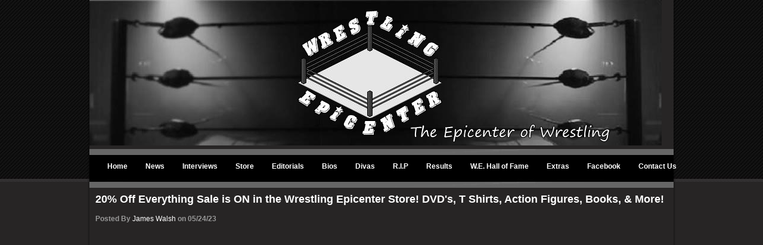

--- FILE ---
content_type: text/html
request_url: http://www.wrestlingepicenter.com/news/2023/686978327.shtml
body_size: 3360
content:
<!DOCTYPE html PUBLIC "-//W3C//DTD XHTML 1.0 Transitional//EN" "http://www.w3.org/TR/xhtml1/DTD/xhtml1-transitional.dtd">
<html xmlns="http://www.w3.org/1999/xhtml">
<head>
<meta http-equiv="Content-Type" content="text/html; charset=windows-1252" /><script async src="https://pagead2.googlesyndication.com/pagead/js/adsbygoogle.js?client=ca-pub-6552968624612249"
     crossorigin="anonymous"></script>
<title><b> 20% Off Everything Sale is ON in the Wrestling Epicenter Store! DVD's, T Shirts, Action Figures, Books, & More! <b> - Wrestling Epicenter News</title>
<link rel="icon" type="image/vnd.microsoft.icon"
     href="http://wrestlingepicenter.com/favicon.ico" />
<meta name="keywords" content="wrestling epicenter newsline hulk hogan divas hemmy victoria candice wwe tna roh michaels interviews merchandise pro-wrestling trish stratus stacey keibler mcmahon jarrett Randy Orton Hall of Fame wrestlemania summerslam ecw punk kelly torrie wilson ric flair khali tylene buck bischoff big show" />
<meta name="description" content="Wrestling Epicenter. 24 hour newsline, big name interviews, forum, store, chatroom and (coming soon) brand new Divas area." />
<link href="templatemo_style.css" rel="stylesheet" type="text/css" />
<style type="text/css">
<!--
.style6 {color: #7B869A}
.style7 {color: #FFFFFF}
-->
</style>
</head>
<body>
<div id="fb-root"></div>
<script>(function(d, s, id) {
  var js, fjs = d.getElementsByTagName(s)[0];
  if (d.getElementById(id)) return;
  js = d.createElement(s); js.id = id;
  js.src = 'https://connect.facebook.net/en_US/sdk.js#xfbml=1&version=v3.1';
  fjs.parentNode.insertBefore(js, fjs);
}(document, 'script', 'facebook-jssdk'));</script>
<div id="templatemo_wrapper_outer">
<div id="templatemo_wrapper_inner">
	
    <div id="templatemo_banner"></div> <!-- end of banner -->
    
    <div id="templatemo_menu">
	    <ul>
            <li><a href="http://www.wrestlingepicenter.com/index.shtml" class="current">Home</a></li>
            <li><a href="http://www.wrestlingepicenter.com/news/" class="current">News</a></li>
            <li class="style6"><a href="http://www.wrestlingepicenter.com/IWR" class="current">Interviews</a></li>
            <li><a href="http://www.wrestlingepicenter.com/zen/" class="current">Store</a></li>
            <li><a href="http://www.wrestlingepicenter.com/editorials/" class="current">Editorials</a></li>
            <li><a href="http://www.wrestlingepicenter.com/Bios/" class="current">Bios</a></li>
            <li><a href="http://www.wrestlingepicenter.com/divas/" class="current">Divas</a></li>
            <li><a href="http://www.wrestlingepicenter.com/RIP/" class="current">R.I.P</a></li>
            <li><a href="http://www.wrestlingepicenter.com/results/" class="current">Results</a></li>
            <li><a href="http://www.wrestlingepicenter.com/HOF/" class="current">W.E. Hall of Fame</a></li>
            <li><a href="http://www.wrestlingepicenter.com/extras/" class="current">Extras</a></li>
            <li><a href="https://www.facebook.com/wrestlingepicenter" class="current">Facebook</a></li>
			<li><a href="http://www.wrestlingepicenter.com/contactus.shtml" class="current">Contact Us</a></li>
        </ul>
    </div> <!-- end of menu -->
    
    <div id="templatemo_content_wrapper">
        	<div class="content_section">
           	  <div class="header_02"><b> 20% Off Everything Sale is ON in the Wrestling Epicenter Store! DVD's, T Shirts, Action Figures, Books, & More! <b></div>
              <p>Posted By <A href="mailto:iwrinteractive@gmail.com">James Walsh</A> on 05/24/23
                <script async="async" src="https://platform.twitter.com/widgets.js" charset="utf-8"></script>
                <br />
<br /><br />
<span class="style7"><iframe src="https://www.facebook.com/plugins/post.php?href=https%3A%2F%2Fwww.facebook.com%2Fwrestlingepicenter%2Fposts%2Fpfbid02N5etT2bNE8G39tQXuFYg44ae7fyTQkjoCoBJyjXky1CKANBC7qdp9jckstQLVduol&show_text=true&width=500" width="500" height="830" style="border:none;overflow:hidden" scrolling="no" frameborder="0" allowfullscreen="true" allow="autoplay; clipboard-write; encrypted-media; picture-in-picture; web-share"></iframe></span></p>
              <p> </p>
              <p> </p>
<a href="https://twitter.com/share?ref_src=twsrc%5Etfw" class="twitter-share-button" data-show-count="false"></a>
<script async src="https://platform.twitter.com/widgets.js" charset="utf-8"></script>
</br>
</br>
</br>
<div class="fb-share-button" data-href="https://www.facebook.com/wrestlingepicenter" data-layout="button_count" data-size="large" data-mobile-iframe="true">
  <p><a target="_blank" href="https://www.facebook.com/sharer/sharer.php?u=https%3A%2F%2Fwww.facebook.com%2Fwrestlingepicenter&src=sdkpreparse" class="fb-xfbml-parse-ignore"></a></p>
  <p> </p>
  <p><strong>MORE RECENT HEADLINES:</strong><br />
  <br />
  </p>
  <p><a href="http://www.wrestlingepicenter.com/news/2023//771410813.shtml"><li><b> 15% Off Everything Sale Ends Soon! Save While You Can! <b></li></a></font><a href="http://www.wrestlingepicenter.com/news/2023//771410357.shtml"><li>Vultures Trying to Sue Hulk Hogan's Estate Over "Real American Beer"</li></a></font><a href="http://www.wrestlingepicenter.com/news/2023//771410126.shtml"><li>Mark Henry Wants to Wrestle Trick Williams</li></a></font><a href="http://www.wrestlingepicenter.com/news/2023//771409844.shtml"><li>Lyra Valkyria Doubts Becky Lynch's Retirement Plans</li></a></font><a href="http://www.wrestlingepicenter.com/news/2023//771409782.shtml"><li>Killer Kelly is Done with TNA Wrestling</li></a></font><a href="http://www.wrestlingepicenter.com/news/2023//771409733.shtml"><li>News regarding travel disruptions affecting WWE ahead of the 2026 Royal Rumble PLE</li></a></font><a href="http://www.wrestlingepicenter.com/news/2023//771409694.shtml"><li>Shinsuke Nakamura Confirms AJ Styles' Finishing Up at the WWE Royal Rumble, Deletes It</li></a></font><a href="http://www.wrestlingepicenter.com/news/2023//771377676.shtml"><li>MJF Threatens to Call Fans that Call Wrestling "Fake" In the Face</li></a></font><a href="http://www.wrestlingepicenter.com/news/2023//771326833.shtml"><li><b> 15% Off Everything Sale Ends Monday! Save While you Can! <b></li></a></font><a href="http://www.wrestlingepicenter.com/news/2023//771326183.shtml"><li>Aleister Black on the NXT Black and Gold era: “I think we were the best wrestling in the world”</li></a></font><a href="http://www.wrestlingepicenter.com/news/2023//771300592.shtml"><li><b> 15% Off Everything Sale is On in the Wrestling Epicenter Store! <b></li></a></font><a href="http://www.wrestlingepicenter.com/news/2023//771299662.shtml"><li>Backstage News On Worries Surrounding WWE’s First-Ever International Royal Rumble On Jan. 31</li></a></font><a href="http://www.wrestlingepicenter.com/news/2023//771299594.shtml"><li>Barricade Incident Halts Bandido vs. Templario at CMLL International Weekend as Meltzer Details Modern Ringside Reality</li></a></font><a href="http://www.wrestlingepicenter.com/news/2023//771299492.shtml"><li>Seth Rollins Says The Shield Will Likely Not Reunite in WWE</li></a></font><a href="http://www.wrestlingepicenter.com/news/2023//771299403.shtml"><li>WWE to Do UK Stadium Show in August to Combat AEW All In</li></a></font> </p>
  <p> </p>
</div>
              <div class="rc_btn_01 fl">
                <div align="center"></div>
              </div> 
                
                <div class="cleaner"></div>
            </div>
            
            <div class="margin_bottom_20"></div>
            
                        <!-- end of content -->
<div class="cleaner"></div>    
    </div> <!-- end of content wrapper -->
    
</div>
</div>
<div id="templatemo_footer"> 
  <div align="center"></div>
</div> 
 <!-- end of footer -->
    <div class="margin_bottom_10"></div>
    
    <div class="content_section">
    	<center>
       <a href="http://validator.w3.org/check?uri=referer"></a>
<a href="http://jigsaw.w3.org/css-validator/check/referer"></a>
      </center>
		<div class="margin_bottom_10"></div>
	</div>
<div align=center></div>
</body>
</html>

--- FILE ---
content_type: text/html; charset=utf-8
request_url: https://www.google.com/recaptcha/api2/aframe
body_size: 268
content:
<!DOCTYPE HTML><html><head><meta http-equiv="content-type" content="text/html; charset=UTF-8"></head><body><script nonce="9FiHKH47VjnNPs2rOE9tqA">/** Anti-fraud and anti-abuse applications only. See google.com/recaptcha */ try{var clients={'sodar':'https://pagead2.googlesyndication.com/pagead/sodar?'};window.addEventListener("message",function(a){try{if(a.source===window.parent){var b=JSON.parse(a.data);var c=clients[b['id']];if(c){var d=document.createElement('img');d.src=c+b['params']+'&rc='+(localStorage.getItem("rc::a")?sessionStorage.getItem("rc::b"):"");window.document.body.appendChild(d);sessionStorage.setItem("rc::e",parseInt(sessionStorage.getItem("rc::e")||0)+1);localStorage.setItem("rc::h",'1769433425582');}}}catch(b){}});window.parent.postMessage("_grecaptcha_ready", "*");}catch(b){}</script></body></html>

--- FILE ---
content_type: text/css
request_url: http://www.wrestlingepicenter.com/news/2023/templatemo_style.css
body_size: 1626
content:
/*
CSS Credit: http://www.templatemo.com
*/

body {
	margin: 0;
	padding: 0;
	line-height: 1.5em;
	font-family: Arial, Helvetica, sans-serif;
	font-size: 12px;
	color: #999;
	background: #272525 url(images/templatemo_top_bg.jpg) repeat-x;
}

a:link, a:visited { color: #FFFFFF; text-decoration: none; font-weight: normal; } 
a:active, a:hover { color: #FF0000; text-decoration: underline; }

p {
	margin: 0px;
	padding: 0px;
	text-align: justify;
}

img {
	margin: 0px;
	padding: 0px;
	border: none;
}

.cleaner { clear: both; width: 100%; height: 0px; font-size: 0px;  }

.margin_bottom_10 { clear: both; width: 100%; height: 10px; font-size: 1px;	}
.margin_bottom_20 { clear: both; width: 100%; height: 20px; font-size: 1px;	}
.margin_bottom_30 { clear: both; width: 100%; height: 30px; font-size: 1px;	}
.margin_bottom_40 { clear: both; width: 100%; height: 40px; font-size: 1px;	}
.margin_bottom_50 { clear: both; width: 100%; height: 50px; font-size: 1px;	}
.margin_bottom_60 { clear: both; width: 100%; height: 60px; font-size: 1px;	}

.margin_right_10 { margin-right: 10px; }
.margin_right_60 { margin-right: 60px; }

.horizontal_divider {
	background: url(images/templatemo_horizontal_divider.jpg) bottom repeat-x;
}

.border_bottom {
	border-bottom: 1px dashed #000;
}

.fl {
	float: left;
}

.fr {
	float: right;
}

.rc_btn_01 a {
	clear: both;
	display: block;
	width: 120px;
	height: 25px;
	padding: 5px 0 0 0;
	font-size: 12px;
	text-align: center;
	color: #000000;
	text-decoration: none;
	border: none; 
	background: url(images/templatemo_button_01.png) no-repeat;
}

#templatemo_wrapper_outer {
	width: 100%;
	margin: 0 auto;
}

#templatemo_wrapper_inner {
	width: 980px;
	margin: 0 auto;
	padding: 0 5px;
	background: url(images/templatemo_wrapper_bg.png) repeat-y;
}

#templatemo_banner {
	width: 980px;
	height: 250px;
	background: url(images/templatemo_banner_bg.jpg) no-repeat;
}

/* menu */

#templatemo_menu {
	clear: both;
	width: 1050px;
	height: 65px;
	padding: 240 300px;
	background: url(images/templatemo_menu_bg.jpg) no-repeat;
}

#templatemo_menu ul {
	width: 1050px;
	margin: 0px;
	padding: 20px 0 0 15px;
	list-style: none;
}

#templatemo_menu ul li {
	display: inline;
}

#templatemo_menu ul li a {
	float: left;
	padding: 0 15px;
	text-align: center;
	font-size: 12px;
	text-align: center;
	text-decoration: none;
	color: #999999;	
	font-weight: bold;
}

#templatemo_menu li a:hover, #templatemo_menu li .current {
	color: #ffffff;
}
/* end of menu*/

#templatemo_content_wrapper {
	clear: both;
	width: 960px;
	padding: 10px;
}

.templatemo_content {
	float: left;
	width: 460px;
	padding: 20px 19px 0 19px;
	background: #1b1919;
	border: 1px solid #363434;
}

.header_01 {
	padding: 0 0 5px 0;
	margin: 0 0 10px 0;
	font-size: 14px;
	font-weight: bold;
	color: #ffffff;
	/*color: #e40b0b;*/
}


.header_02 {
	padding: 0 0 5px 0;
	margin: 0 0 10px 0;
	font-size: 18px;
	font-weight: bold;
	color: #ffffff;
	/*color: #e40b0b;*/
}

.header_03 {
	padding: 0 0 5px 0;
	font-size: 12px;
	font-weight: bold;
	color: #ffffff;
	/*color: #99be29;*/	
}

.header_03 a { color: #ffffff; text-decoration: none; }
.header_03 a:hover { color: #FF0000; }

.templatemo_side_bar {
	float: left;
	width: 180px;
	padding: 20px 19px 0 19px;
	background: #1b1919;
	border: 1px solid #363434;	
}

.templatemo_side_bar ul {
	margin: 0px;
	padding: 0px;
}

.templatemo_side_bar ul li {
	margin: 0px;
	padding: 0 0 0 0;
	margin-bottom: 5px;
	border-left: 5px solid #000;
	list-style: none;
}

.templatemo_side_bar ul li a {
	display: block;
	background: #242224;
	padding: 5px 0 5px 10px;
	color: #b5b1b1;
	text-decoration: none;
}

.templatemo_side_bar ul li a:hover {
	color: #ffffff;
	background: #000;
}

.templatemo_side_bar form {
	margin: 0px;
	padding: 0px;
}

#search_field {
	padding: 5px 0 0 0;
	height: 20px;
	width: 175px;
	margin-bottom: 10px;
}

#search_button {
	float: right;
	width: 120px;
 	height: 30px;
	padding: 0;
	margin: 0;
	cursor: pointer;
	font-size: 12px;
	text-align: center;
	white-space: pre;
	background: url(images/templatemo_button_02.png) no-repeat; 
	color: #000000;
	border: none;
}

.content_section {
	clear: both;
	padding: 0 0 0 0;
}

.content_section p span {
	color: #ffffff;
}

.image_wrapper_01 {
	float: left;
	position: relative;
	margin: 3px 20px 0 0;
	background: #131212;
	padding: 4px;
}

.image_wrapper_01 img {
	border: 1px solid #363434;
}

.image_wrapper_02 {
	position: relative;
	margin: 0 0 10px 0;
	background: #131212;
	padding: 4px;
}

.image_wrapper_02 span {
	position: absolute;
	width: 20px;
	height: 20px;
	bottom: 10px;
	right: 10px;
	background: url(images/templatemo_play_icon.jpg) no-repeat;
}

.image_wrapper_02:hover span {
	background: url(images/templatemo_play_icon_hover.jpg) no-repeat;
}

.image_wrapper_02 img {
	border: 1px solid #363434;
}

.image_wrapper img {
	border: 1px solid #363434;
}

.latest_news {
	clear: both;
	padding-bottom: 10px;
}

#templatemo_footer {
	clear: both;
	width: 990px;
	height: 40px;
	margin: 0 auto;
	padding: 20px 0 0 0;
	text-align: center;
	background: url(images/templatemo_footer.jpg) no-repeat;
}